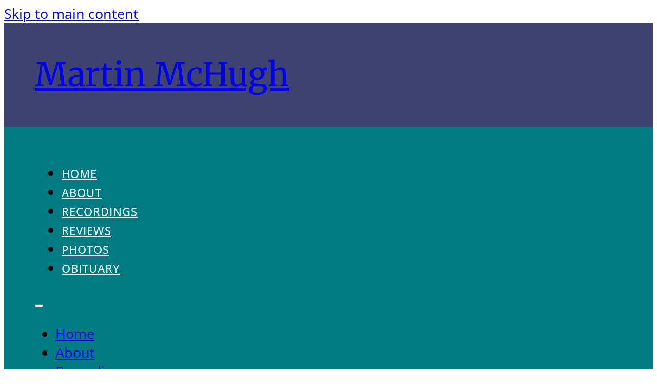

--- FILE ---
content_type: text/html; charset=UTF-8
request_url: https://martinmchugh.com/obituary/
body_size: 13460
content:
<!DOCTYPE html>
<html lang="en-US">
<head>
<meta charset="UTF-8">
<meta name="viewport" content="width=device-width, initial-scale=1">
<title>Obituary &#8211; Martin McHugh</title>
<meta name='robots' content='max-image-preview:large' />
<link rel="alternate" type="application/rss+xml" title="Martin McHugh &raquo; Feed" href="https://martinmchugh.com/feed/" />
<link rel="alternate" type="application/rss+xml" title="Martin McHugh &raquo; Comments Feed" href="https://martinmchugh.com/comments/feed/" />
<link rel="alternate" title="oEmbed (JSON)" type="application/json+oembed" href="https://martinmchugh.com/wp-json/oembed/1.0/embed?url=https%3A%2F%2Fmartinmchugh.com%2Fobituary%2F" />
<link rel="alternate" title="oEmbed (XML)" type="text/xml+oembed" href="https://martinmchugh.com/wp-json/oembed/1.0/embed?url=https%3A%2F%2Fmartinmchugh.com%2Fobituary%2F&#038;format=xml" />
<link rel='stylesheet' id='yabe_webfont-cache-css' href='https://martinmchugh.com/wp-content/uploads/yabe-webfont/cache/fonts.css?ver=1741489802' media='all' />
<style id='wp-img-auto-sizes-contain-inline-css'>
img:is([sizes=auto i],[sizes^="auto," i]){contain-intrinsic-size:3000px 1500px}
/*# sourceURL=wp-img-auto-sizes-contain-inline-css */
</style>

<link rel='stylesheet' id='bricks-advanced-themer-css' href='https://martinmchugh.com/wp-content/plugins/bricks-advanced-themer/assets/css/bricks-advanced-themer.css?ver=1765230489' media='all' />
<style id='bricks-advanced-themer-inline-css'>
:root,.brxc-light-colors, html[data-theme="dark"] .brxc-reversed-colors, html[data-theme="light"] .brxc-initial-colors{}html[data-theme="dark"],.brxc-dark-colors, html[data-theme="light"] .brxc-reversed-colors, html[data-theme="dark"] .brxc-initial-colors{}
/*# sourceURL=bricks-advanced-themer-inline-css */
</style>
<style id='classic-theme-styles-inline-css'>
/*! This file is auto-generated */
.wp-block-button__link{color:#fff;background-color:#32373c;border-radius:9999px;box-shadow:none;text-decoration:none;padding:calc(.667em + 2px) calc(1.333em + 2px);font-size:1.125em}.wp-block-file__button{background:#32373c;color:#fff;text-decoration:none}
/*# sourceURL=/wp-includes/css/classic-themes.min.css */
</style>
<link rel='stylesheet' id='bricks-frontend-css' href='https://martinmchugh.com/wp-content/themes/bricks/assets/css/frontend-layer.min.css?ver=1763321008' media='all' />
<style id='bricks-frontend-inline-inline-css'>
:root {--font-title: clamp(calc(1rem * (38 / var(--base-font))), calc(1rem * ((((-1 * var(--min-viewport)) / var(--base-font)) * ((44 - 38) / var(--base-font)) / ((var(--max-viewport) - var(--min-viewport)) / var(--base-font))) + (38 / var(--base-font)))) + (((44 - 38) / var(--base-font)) / ((var(--max-viewport) - var(--min-viewport)) / var(--base-font)) * 100) * var(--clamp-unit), calc(1rem * (44 / var(--base-font))));;--font-lead: clamp(calc(1rem * (34 / var(--base-font))), calc(1rem * ((((-1 * var(--min-viewport)) / var(--base-font)) * ((40 - 34) / var(--base-font)) / ((var(--max-viewport) - var(--min-viewport)) / var(--base-font))) + (34 / var(--base-font)))) + (((40 - 34) / var(--base-font)) / ((var(--max-viewport) - var(--min-viewport)) / var(--base-font)) * 100) * var(--clamp-unit), calc(1rem * (40 / var(--base-font))));;--font-h1: clamp(calc(1rem * (30 / var(--base-font))), calc(1rem * ((((-1 * var(--min-viewport)) / var(--base-font)) * ((36 - 30) / var(--base-font)) / ((var(--max-viewport) - var(--min-viewport)) / var(--base-font))) + (30 / var(--base-font)))) + (((36 - 30) / var(--base-font)) / ((var(--max-viewport) - var(--min-viewport)) / var(--base-font)) * 100) * var(--clamp-unit), calc(1rem * (36 / var(--base-font))));;--font-h2: clamp(calc(1rem * (28 / var(--base-font))), calc(1rem * ((((-1 * var(--min-viewport)) / var(--base-font)) * ((34 - 28) / var(--base-font)) / ((var(--max-viewport) - var(--min-viewport)) / var(--base-font))) + (28 / var(--base-font)))) + (((34 - 28) / var(--base-font)) / ((var(--max-viewport) - var(--min-viewport)) / var(--base-font)) * 100) * var(--clamp-unit), calc(1rem * (34 / var(--base-font))));;--font-h3: clamp(calc(1rem * (26 / var(--base-font))), calc(1rem * ((((-1 * var(--min-viewport)) / var(--base-font)) * ((30 - 26) / var(--base-font)) / ((var(--max-viewport) - var(--min-viewport)) / var(--base-font))) + (26 / var(--base-font)))) + (((30 - 26) / var(--base-font)) / ((var(--max-viewport) - var(--min-viewport)) / var(--base-font)) * 100) * var(--clamp-unit), calc(1rem * (30 / var(--base-font))));;--font-h4: clamp(calc(1rem * (22 / var(--base-font))), calc(1rem * ((((-1 * var(--min-viewport)) / var(--base-font)) * ((26 - 22) / var(--base-font)) / ((var(--max-viewport) - var(--min-viewport)) / var(--base-font))) + (22 / var(--base-font)))) + (((26 - 22) / var(--base-font)) / ((var(--max-viewport) - var(--min-viewport)) / var(--base-font)) * 100) * var(--clamp-unit), calc(1rem * (26 / var(--base-font))));;--font-h5: clamp(calc(1rem * (20 / var(--base-font))), calc(1rem * ((((-1 * var(--min-viewport)) / var(--base-font)) * ((22 - 20) / var(--base-font)) / ((var(--max-viewport) - var(--min-viewport)) / var(--base-font))) + (20 / var(--base-font)))) + (((22 - 20) / var(--base-font)) / ((var(--max-viewport) - var(--min-viewport)) / var(--base-font)) * 100) * var(--clamp-unit), calc(1rem * (22 / var(--base-font))));;--font-h6: clamp(calc(1rem * (18 / var(--base-font))), calc(1rem * ((((-1 * var(--min-viewport)) / var(--base-font)) * ((20 - 18) / var(--base-font)) / ((var(--max-viewport) - var(--min-viewport)) / var(--base-font))) + (18 / var(--base-font)))) + (((20 - 18) / var(--base-font)) / ((var(--max-viewport) - var(--min-viewport)) / var(--base-font)) * 100) * var(--clamp-unit), calc(1rem * (20 / var(--base-font))));;--font-body: clamp(calc(1rem * (16 / var(--base-font))), calc(1rem * ((((-1 * var(--min-viewport)) / var(--base-font)) * ((18 - 16) / var(--base-font)) / ((var(--max-viewport) - var(--min-viewport)) / var(--base-font))) + (16 / var(--base-font)))) + (((18 - 16) / var(--base-font)) / ((var(--max-viewport) - var(--min-viewport)) / var(--base-font)) * 100) * var(--clamp-unit), calc(1rem * (18 / var(--base-font))));;--font-blog: clamp(calc(1rem * (14 / var(--base-font))), calc(1rem * ((((-1 * var(--min-viewport)) / var(--base-font)) * ((16 - 14) / var(--base-font)) / ((var(--max-viewport) - var(--min-viewport)) / var(--base-font))) + (14 / var(--base-font)))) + (((16 - 14) / var(--base-font)) / ((var(--max-viewport) - var(--min-viewport)) / var(--base-font)) * 100) * var(--clamp-unit), calc(1rem * (16 / var(--base-font))));;--font-small: clamp(calc(1rem * (13 / var(--base-font))), calc(1rem * ((((-1 * var(--min-viewport)) / var(--base-font)) * ((15 - 13) / var(--base-font)) / ((var(--max-viewport) - var(--min-viewport)) / var(--base-font))) + (13 / var(--base-font)))) + (((15 - 13) / var(--base-font)) / ((var(--max-viewport) - var(--min-viewport)) / var(--base-font)) * 100) * var(--clamp-unit), calc(1rem * (15 / var(--base-font))));;--font-tiny: clamp(calc(1rem * (10 / var(--base-font))), calc(1rem * ((((-1 * var(--min-viewport)) / var(--base-font)) * ((14 - 10) / var(--base-font)) / ((var(--max-viewport) - var(--min-viewport)) / var(--base-font))) + (10 / var(--base-font)))) + (((14 - 10) / var(--base-font)) / ((var(--max-viewport) - var(--min-viewport)) / var(--base-font)) * 100) * var(--clamp-unit), calc(1rem * (14 / var(--base-font))));;--gap-3xs: clamp(calc(1rem * (5 / var(--base-font))), calc(1rem * ((((-1 * var(--min-viewport)) / var(--base-font)) * ((5 - 5) / var(--base-font)) / ((var(--max-viewport) - var(--min-viewport)) / var(--base-font))) + (5 / var(--base-font)))) + (((5 - 5) / var(--base-font)) / ((var(--max-viewport) - var(--min-viewport)) / var(--base-font)) * 100) * var(--clamp-unit), calc(1rem * (5 / var(--base-font))));--gap-2xs: clamp(calc(1rem * (9 / var(--base-font))), calc(1rem * ((((-1 * var(--min-viewport)) / var(--base-font)) * ((10 - 9) / var(--base-font)) / ((var(--max-viewport) - var(--min-viewport)) / var(--base-font))) + (9 / var(--base-font)))) + (((10 - 9) / var(--base-font)) / ((var(--max-viewport) - var(--min-viewport)) / var(--base-font)) * 100) * var(--clamp-unit), calc(1rem * (10 / var(--base-font))));--gap-xs: clamp(calc(1rem * (14 / var(--base-font))), calc(1rem * ((((-1 * var(--min-viewport)) / var(--base-font)) * ((15 - 14) / var(--base-font)) / ((var(--max-viewport) - var(--min-viewport)) / var(--base-font))) + (14 / var(--base-font)))) + (((15 - 14) / var(--base-font)) / ((var(--max-viewport) - var(--min-viewport)) / var(--base-font)) * 100) * var(--clamp-unit), calc(1rem * (15 / var(--base-font))));--gap-s: clamp(calc(1rem * (18 / var(--base-font))), calc(1rem * ((((-1 * var(--min-viewport)) / var(--base-font)) * ((20 - 18) / var(--base-font)) / ((var(--max-viewport) - var(--min-viewport)) / var(--base-font))) + (18 / var(--base-font)))) + (((20 - 18) / var(--base-font)) / ((var(--max-viewport) - var(--min-viewport)) / var(--base-font)) * 100) * var(--clamp-unit), calc(1rem * (20 / var(--base-font))));--gap-m: clamp(calc(1rem * (27 / var(--base-font))), calc(1rem * ((((-1 * var(--min-viewport)) / var(--base-font)) * ((30 - 27) / var(--base-font)) / ((var(--max-viewport) - var(--min-viewport)) / var(--base-font))) + (27 / var(--base-font)))) + (((30 - 27) / var(--base-font)) / ((var(--max-viewport) - var(--min-viewport)) / var(--base-font)) * 100) * var(--clamp-unit), calc(1rem * (30 / var(--base-font))));--gap-l: clamp(calc(1rem * (36 / var(--base-font))), calc(1rem * ((((-1 * var(--min-viewport)) / var(--base-font)) * ((40 - 36) / var(--base-font)) / ((var(--max-viewport) - var(--min-viewport)) / var(--base-font))) + (36 / var(--base-font)))) + (((40 - 36) / var(--base-font)) / ((var(--max-viewport) - var(--min-viewport)) / var(--base-font)) * 100) * var(--clamp-unit), calc(1rem * (40 / var(--base-font))));--gap-xl: clamp(calc(1rem * (54 / var(--base-font))), calc(1rem * ((((-1 * var(--min-viewport)) / var(--base-font)) * ((60 - 54) / var(--base-font)) / ((var(--max-viewport) - var(--min-viewport)) / var(--base-font))) + (54 / var(--base-font)))) + (((60 - 54) / var(--base-font)) / ((var(--max-viewport) - var(--min-viewport)) / var(--base-font)) * 100) * var(--clamp-unit), calc(1rem * (60 / var(--base-font))));--gap-2xl: clamp(calc(1rem * (72 / var(--base-font))), calc(1rem * ((((-1 * var(--min-viewport)) / var(--base-font)) * ((80 - 72) / var(--base-font)) / ((var(--max-viewport) - var(--min-viewport)) / var(--base-font))) + (72 / var(--base-font)))) + (((80 - 72) / var(--base-font)) / ((var(--max-viewport) - var(--min-viewport)) / var(--base-font)) * 100) * var(--clamp-unit), calc(1rem * (80 / var(--base-font))));--gap-3xl: clamp(calc(1rem * (108 / var(--base-font))), calc(1rem * ((((-1 * var(--min-viewport)) / var(--base-font)) * ((120 - 108) / var(--base-font)) / ((var(--max-viewport) - var(--min-viewport)) / var(--base-font))) + (108 / var(--base-font)))) + (((120 - 108) / var(--base-font)) / ((var(--max-viewport) - var(--min-viewport)) / var(--base-font)) * 100) * var(--clamp-unit), calc(1rem * (120 / var(--base-font))));--radius-img: clamp(calc(1rem * (16 / var(--base-font))), calc(1rem * ((((-1 * var(--min-viewport)) / var(--base-font)) * ((24 - 16) / var(--base-font)) / ((var(--max-viewport) - var(--min-viewport)) / var(--base-font))) + (16 / var(--base-font)))) + (((24 - 16) / var(--base-font)) / ((var(--max-viewport) - var(--min-viewport)) / var(--base-font)) * 100) * var(--clamp-unit), calc(1rem * (24 / var(--base-font))));--radius-card: clamp(calc(1rem * (6 / var(--base-font))), calc(1rem * ((((-1 * var(--min-viewport)) / var(--base-font)) * ((12 - 6) / var(--base-font)) / ((var(--max-viewport) - var(--min-viewport)) / var(--base-font))) + (6 / var(--base-font)))) + (((12 - 6) / var(--base-font)) / ((var(--max-viewport) - var(--min-viewport)) / var(--base-font)) * 100) * var(--clamp-unit), calc(1rem * (12 / var(--base-font))));--radius-btn: clamp(calc(1rem * (4 / var(--base-font))), calc(1rem * ((((-1 * var(--min-viewport)) / var(--base-font)) * ((8 - 4) / var(--base-font)) / ((var(--max-viewport) - var(--min-viewport)) / var(--base-font))) + (4 / var(--base-font)))) + (((8 - 4) / var(--base-font)) / ((var(--max-viewport) - var(--min-viewport)) / var(--base-font)) * 100) * var(--clamp-unit), calc(1rem * (8 / var(--base-font))));--min-viewport: 360;--max-viewport: 1600;--base-font: 10;--clamp-unit: 1vw;} .brxe-container {width: 1200px} .woocommerce main.site-main {width: 1200px} #brx-content.wordpress {width: 1200px} :where(.brxe-accordion .accordion-content-wrapper) a, :where(.brxe-icon-box .content) a, :where(.brxe-list) a, :where(.brxe-post-content):not([data-source="bricks"]) a, :where(.brxe-posts .dynamic p) a, :where(.brxe-shortcode) a, :where(.brxe-tabs .tab-content) a, :where(.brxe-team-members) .description a, :where(.brxe-testimonials) .testimonial-content-wrapper a, :where(.brxe-text) a, :where(a.brxe-text), :where(.brxe-text-basic) a, :where(a.brxe-text-basic), :where(.brxe-post-comments) .comment-content a {color: #992e8b; border-bottom: 1px dotted #ca4eba} :where(.brxe-accordion .accordion-content-wrapper) a:hover, :where(.brxe-icon-box .content) a:hover, :where(.brxe-list) a:hover, :where(.brxe-post-content):not([data-source="bricks"]) a:hover, :where(.brxe-posts .dynamic p) a:hover, :where(.brxe-shortcode) a:hover, :where(.brxe-tabs .tab-content) a:hover, :where(.brxe-team-members) .description a:hover, :where(.brxe-testimonials) .testimonial-content-wrapper a:hover, :where(.brxe-text) a:hover, :where(a.brxe-text):hover, :where(.brxe-text-basic) a:hover, :where(a.brxe-text-basic):hover, :where(.brxe-post-comments) .comment-content a:hover {color: #0086b3; border-style: none} body {color: var(--bricks-color-uqugjs); font-size: var(--font-body); font-family: "Open Sans"; font-weight: 400} h1, h2, h3, h4, h5, h6 {color: var(--bricks-color-wzicvp); font-weight: 500; font-family: "Open Sans"; line-height: 1.5} h1 {font-size: var(--font-h1); color: var(--bricks-color-adktjy); font-family: "Merriweather"; font-weight: 400; margin-top: var(--gap-2xs); margin-bottom: var(--gap-xs)} h2 {font-size: var(--font-h2); margin-top: var(--gap-2xs); margin-bottom: var(--gap-2xs)} h3 {font-size: var(--font-h3); margin-top: var(--gap-2xs); margin-bottom: var(--gap-2xs)} h4 {font-size: var(--font-h4); margin-top: var(--gap-2xs); margin-bottom: var(--gap-2xs)} h5 {font-size: var(--font-h5); margin-top: var(--gap-2xs); margin-bottom: var(--gap-2xs)} h6 {font-size: var(--font-h6); margin-top: var(--gap-2xs); margin-bottom: var(--gap-2xs)} .bricks-type-hero {font-size: font-title; font-family: "Merriweather"; font-weight: 400} .bricks-type-lead {font-size: font-lead; font-family: "Merriweather"; font-weight: 400} blockquote {font-size: font-blog} .brxe-section {padding-top: var(--gap-m); padding-right: var(--gap-l); padding-bottom: var(--gap-m); padding-left: var(--gap-l)} :root .bricks-button[class*="primary"] {color: #ffffff; font-size: var(--font-small); font-family: "Open Sans"; text-transform: uppercase; font-weight: 500; letter-spacing: 1px; border-style: none; border-radius: 21px} :root .bricks-button[class*="primary"]:not(.outline) {background-color: var(--bricks-color-ihdiid)} :root .bricks-button[class*="primary"]:not(.outline):hover {background-color: var(--bricks-color-wzicvp)} html {background-color: var(--bricks-color-etncmy)} body {background: none} .brx-boxed {max-width: 1200px; box-shadow: 5px 20px 30px 20px #2a3b6a; background-color: #ffffff} .brx-boxed #brx-header.brx-sticky {max-width: 1200px; margin-left: auto; margin-right: auto}:root {--bricks-color-kswtkc: #ffffff;--bricks-color-ftofau: #f5f5f5;--bricks-color-d5ddd9: #f5f5f5;--bricks-color-c2e440: #e0e0e0;--bricks-color-33e115: #9e9e9e;--bricks-color-6f4fab: #616161;--bricks-color-80fa17: #424242;--bricks-color-6946a4: #212121;--bricks-color-ee5e9a: #ffeb3b;--bricks-color-e74d04: #ffc107;--bricks-color-d7a432: #ff9800;--bricks-color-b8fe03: #ff5722;--bricks-color-fcfffd: #f44336;--bricks-color-600833: #9c27b0;--bricks-color-bb9c59: #2196f3;--bricks-color-6b2050: #03a9f4;--bricks-color-47dc8b: #81D4FA;--bricks-color-42d80d: #4caf50;--bricks-color-0747a0: #8bc34a;--bricks-color-eb2e1a: #cddc39;--bricks-color-hjnbif: #0b75cb;--bricks-color-bxdpyu: #b0350c;--bricks-color-qtgscx: #c6390e;--bricks-color-ruwlyt: #c5390f;--bricks-color-mpwoaj: #2c110a;--bricks-color-nmopyf: #000000;--bricks-color-ldtisr: #333333;--bricks-color-ncrymh: #0034b8;--bricks-color-acmilz: #6da592;--bricks-color-qhgyah: #000000;--bricks-color-lxoujy: #862a09;--bricks-color-uqugjs: #000000;--bricks-color-wnqjio: #111111;--bricks-color-qiexbc: #666666;--bricks-color-ckvuaa: #cccccc;--bricks-color-jsdauu: #e9f6f7;--bricks-color-etncmy: #ffffff;--bricks-color-adktjy: #142736;--bricks-color-rrdfzw: #223054;--bricks-color-zlyfna: #3e4271;--bricks-color-prlvjv: #70c3c8;--bricks-color-wzicvp: #8a2c58;--bricks-color-lcegaq: #6db991;--bricks-color-bdewnl: #c75872;--bricks-color-ihdiid: #48996f;--bricks-color-vljohh: #8ed1d1;}#brxe-vzdrxa {font-size: var(--font-title); color: var(--bricks-color-prlvjv); font-family: "Merriweather"; margin-top: var(--gap-3xs); margin-bottom: var(--gap-3xs)}#brxe-vzdrxa:hover {color: var(--bricks-color-etncmy)}#brxe-nzdtpx {align-items: center; font-size: var(--font-h1)}#brxe-supcng {background-color: var(--bricks-color-zlyfna)}@layer bricks {@media (max-width: 767px) {#brxe-xzoxhk .bricks-nav-menu-wrapper { display: none; }#brxe-xzoxhk .bricks-mobile-menu-toggle { display: block; }}}#brxe-xzoxhk .bricks-nav-menu > li > a {color: var(--bricks-color-jsdauu); text-transform: uppercase; font-size: var(--font-small); font-family: "Open Sans"; letter-spacing: 1px; font-weight: 500}#brxe-xzoxhk .bricks-nav-menu > li > .brx-submenu-toggle > * {color: var(--bricks-color-jsdauu); text-transform: uppercase; font-size: var(--font-small); font-family: "Open Sans"; letter-spacing: 1px; font-weight: 500}#brxe-xzoxhk .bricks-nav-menu > li:hover > a {color: var(--bricks-color-etncmy)}#brxe-xzoxhk .bricks-nav-menu > li:hover > .brx-submenu-toggle > * {color: var(--bricks-color-etncmy)}#brxe-xzoxhk:active {color: var(--bricks-color-etncmy)}#brxe-xzoxhk .bricks-nav-menu > li {margin-right: 12px; margin-left: 12px}@media (max-width: 767px) {#brxe-xzoxhk .bricks-mobile-menu-wrapper {width: 160px}#brxe-xzoxhk .bricks-mobile-menu-wrapper:before {background-color: var(--bricks-color-zlyfna)}#brxe-xzoxhk .bricks-mobile-menu > li > a {text-transform: uppercase; font-size: var(--font-tiny); font-family: "Arial"; letter-spacing: 1px; color: var(--bricks-color-etncmy); padding-right: 20px; padding-left: 20px}#brxe-xzoxhk .bricks-mobile-menu > li > .brx-submenu-toggle > * {text-transform: uppercase; font-size: var(--font-tiny); font-family: "Arial"; letter-spacing: 1px; color: var(--bricks-color-etncmy); padding-right: 20px; padding-left: 20px}#brxe-xzoxhk .bricks-mobile-menu-toggle {color: var(--bricks-color-etncmy)}#brxe-xzoxhk .bricks-mobile-menu > li > a:hover {color: var(--bricks-color-etncmy)}#brxe-xzoxhk .bricks-mobile-menu > li > .brx-submenu-toggle > *:hover {color: var(--bricks-color-etncmy)}}#brxe-sbamsq {align-items: center}#brxe-tkseha {background-color: #027b83}#brxe-lcwqcs {font-size: var(--font-h1)}#brxe-klzejj {font-style: italic}#brxe-weumgu {margin-top: var(--gap-xs); margin-bottom: var(--gap-xs)}#brxe-feloaj {width: 992px}#brxe-hwgwzf .mab-image-gallery {--columns: 3; --gutter: var(--gap-s)}#brxe-hwgwzf .mab-gallery-image-content {justify-content: flex-end; align-items: center}#brxe-hwgwzf .mab-gallery-image-caption {font-size: var(--font-tiny); text-align: center}#brxe-hwgwzf {margin-top: var(--gap-m)}@media (max-width: 767px) {#brxe-hwgwzf .mab-image-gallery {--columns: 2}}@media (max-width: 478px) {#brxe-hwgwzf .mab-image-gallery {--columns: 1}}html, body { overflow-x: hidden; } .brxe-image-gallery .bricks-image-caption { position: relative !important; background: white; color: black; line-height: 1.4; font-size:13px; }
/*# sourceURL=bricks-frontend-inline-inline-css */
</style>
<script id="brxc-darkmode-local-storage-js-before">
const BRXC_FORCE_DEFAULT_SCHEME_COLOR = 'auto';
//# sourceURL=brxc-darkmode-local-storage-js-before
</script>
<script src="https://martinmchugh.com/wp-content/plugins/bricks-advanced-themer/assets/js/darkmode-local-storage.js?ver=1765230490" id="brxc-darkmode-local-storage-js"></script>
<link rel="https://api.w.org/" href="https://martinmchugh.com/wp-json/" /><link rel="alternate" title="JSON" type="application/json" href="https://martinmchugh.com/wp-json/wp/v2/pages/276" /><link rel="EditURI" type="application/rsd+xml" title="RSD" href="https://martinmchugh.com/xmlrpc.php?rsd" />
<meta name="generator" content="WordPress 6.9" />
<link rel="canonical" href="https://martinmchugh.com/obituary/" />
<link rel='shortlink' href='https://martinmchugh.com/?p=276' />

<meta property="og:url" content="https://martinmchugh.com/obituary/" />
<meta property="og:site_name" content="Martin McHugh" />
<meta property="og:title" content="Obituary" />
<meta property="og:type" content="website" />
<style id='global-styles-inline-css'>
:root{--wp--preset--aspect-ratio--square: 1;--wp--preset--aspect-ratio--4-3: 4/3;--wp--preset--aspect-ratio--3-4: 3/4;--wp--preset--aspect-ratio--3-2: 3/2;--wp--preset--aspect-ratio--2-3: 2/3;--wp--preset--aspect-ratio--16-9: 16/9;--wp--preset--aspect-ratio--9-16: 9/16;--wp--preset--color--black: #000000;--wp--preset--color--cyan-bluish-gray: #abb8c3;--wp--preset--color--white: #ffffff;--wp--preset--color--pale-pink: #f78da7;--wp--preset--color--vivid-red: #cf2e2e;--wp--preset--color--luminous-vivid-orange: #ff6900;--wp--preset--color--luminous-vivid-amber: #fcb900;--wp--preset--color--light-green-cyan: #7bdcb5;--wp--preset--color--vivid-green-cyan: #00d084;--wp--preset--color--pale-cyan-blue: #8ed1fc;--wp--preset--color--vivid-cyan-blue: #0693e3;--wp--preset--color--vivid-purple: #9b51e0;--wp--preset--gradient--vivid-cyan-blue-to-vivid-purple: linear-gradient(135deg,rgb(6,147,227) 0%,rgb(155,81,224) 100%);--wp--preset--gradient--light-green-cyan-to-vivid-green-cyan: linear-gradient(135deg,rgb(122,220,180) 0%,rgb(0,208,130) 100%);--wp--preset--gradient--luminous-vivid-amber-to-luminous-vivid-orange: linear-gradient(135deg,rgb(252,185,0) 0%,rgb(255,105,0) 100%);--wp--preset--gradient--luminous-vivid-orange-to-vivid-red: linear-gradient(135deg,rgb(255,105,0) 0%,rgb(207,46,46) 100%);--wp--preset--gradient--very-light-gray-to-cyan-bluish-gray: linear-gradient(135deg,rgb(238,238,238) 0%,rgb(169,184,195) 100%);--wp--preset--gradient--cool-to-warm-spectrum: linear-gradient(135deg,rgb(74,234,220) 0%,rgb(151,120,209) 20%,rgb(207,42,186) 40%,rgb(238,44,130) 60%,rgb(251,105,98) 80%,rgb(254,248,76) 100%);--wp--preset--gradient--blush-light-purple: linear-gradient(135deg,rgb(255,206,236) 0%,rgb(152,150,240) 100%);--wp--preset--gradient--blush-bordeaux: linear-gradient(135deg,rgb(254,205,165) 0%,rgb(254,45,45) 50%,rgb(107,0,62) 100%);--wp--preset--gradient--luminous-dusk: linear-gradient(135deg,rgb(255,203,112) 0%,rgb(199,81,192) 50%,rgb(65,88,208) 100%);--wp--preset--gradient--pale-ocean: linear-gradient(135deg,rgb(255,245,203) 0%,rgb(182,227,212) 50%,rgb(51,167,181) 100%);--wp--preset--gradient--electric-grass: linear-gradient(135deg,rgb(202,248,128) 0%,rgb(113,206,126) 100%);--wp--preset--gradient--midnight: linear-gradient(135deg,rgb(2,3,129) 0%,rgb(40,116,252) 100%);--wp--preset--font-size--small: 13px;--wp--preset--font-size--medium: 20px;--wp--preset--font-size--large: 36px;--wp--preset--font-size--x-large: 42px;--wp--preset--font-family--merriweather: var(--ywf--family-merriweather);--wp--preset--font-family--open-sans: var(--ywf--family-open-sans);--wp--preset--spacing--20: 0.44rem;--wp--preset--spacing--30: 0.67rem;--wp--preset--spacing--40: 1rem;--wp--preset--spacing--50: 1.5rem;--wp--preset--spacing--60: 2.25rem;--wp--preset--spacing--70: 3.38rem;--wp--preset--spacing--80: 5.06rem;--wp--preset--shadow--natural: 6px 6px 9px rgba(0, 0, 0, 0.2);--wp--preset--shadow--deep: 12px 12px 50px rgba(0, 0, 0, 0.4);--wp--preset--shadow--sharp: 6px 6px 0px rgba(0, 0, 0, 0.2);--wp--preset--shadow--outlined: 6px 6px 0px -3px rgb(255, 255, 255), 6px 6px rgb(0, 0, 0);--wp--preset--shadow--crisp: 6px 6px 0px rgb(0, 0, 0);}:where(.is-layout-flex){gap: 0.5em;}:where(.is-layout-grid){gap: 0.5em;}body .is-layout-flex{display: flex;}.is-layout-flex{flex-wrap: wrap;align-items: center;}.is-layout-flex > :is(*, div){margin: 0;}body .is-layout-grid{display: grid;}.is-layout-grid > :is(*, div){margin: 0;}:where(.wp-block-columns.is-layout-flex){gap: 2em;}:where(.wp-block-columns.is-layout-grid){gap: 2em;}:where(.wp-block-post-template.is-layout-flex){gap: 1.25em;}:where(.wp-block-post-template.is-layout-grid){gap: 1.25em;}.has-black-color{color: var(--wp--preset--color--black) !important;}.has-cyan-bluish-gray-color{color: var(--wp--preset--color--cyan-bluish-gray) !important;}.has-white-color{color: var(--wp--preset--color--white) !important;}.has-pale-pink-color{color: var(--wp--preset--color--pale-pink) !important;}.has-vivid-red-color{color: var(--wp--preset--color--vivid-red) !important;}.has-luminous-vivid-orange-color{color: var(--wp--preset--color--luminous-vivid-orange) !important;}.has-luminous-vivid-amber-color{color: var(--wp--preset--color--luminous-vivid-amber) !important;}.has-light-green-cyan-color{color: var(--wp--preset--color--light-green-cyan) !important;}.has-vivid-green-cyan-color{color: var(--wp--preset--color--vivid-green-cyan) !important;}.has-pale-cyan-blue-color{color: var(--wp--preset--color--pale-cyan-blue) !important;}.has-vivid-cyan-blue-color{color: var(--wp--preset--color--vivid-cyan-blue) !important;}.has-vivid-purple-color{color: var(--wp--preset--color--vivid-purple) !important;}.has-black-background-color{background-color: var(--wp--preset--color--black) !important;}.has-cyan-bluish-gray-background-color{background-color: var(--wp--preset--color--cyan-bluish-gray) !important;}.has-white-background-color{background-color: var(--wp--preset--color--white) !important;}.has-pale-pink-background-color{background-color: var(--wp--preset--color--pale-pink) !important;}.has-vivid-red-background-color{background-color: var(--wp--preset--color--vivid-red) !important;}.has-luminous-vivid-orange-background-color{background-color: var(--wp--preset--color--luminous-vivid-orange) !important;}.has-luminous-vivid-amber-background-color{background-color: var(--wp--preset--color--luminous-vivid-amber) !important;}.has-light-green-cyan-background-color{background-color: var(--wp--preset--color--light-green-cyan) !important;}.has-vivid-green-cyan-background-color{background-color: var(--wp--preset--color--vivid-green-cyan) !important;}.has-pale-cyan-blue-background-color{background-color: var(--wp--preset--color--pale-cyan-blue) !important;}.has-vivid-cyan-blue-background-color{background-color: var(--wp--preset--color--vivid-cyan-blue) !important;}.has-vivid-purple-background-color{background-color: var(--wp--preset--color--vivid-purple) !important;}.has-black-border-color{border-color: var(--wp--preset--color--black) !important;}.has-cyan-bluish-gray-border-color{border-color: var(--wp--preset--color--cyan-bluish-gray) !important;}.has-white-border-color{border-color: var(--wp--preset--color--white) !important;}.has-pale-pink-border-color{border-color: var(--wp--preset--color--pale-pink) !important;}.has-vivid-red-border-color{border-color: var(--wp--preset--color--vivid-red) !important;}.has-luminous-vivid-orange-border-color{border-color: var(--wp--preset--color--luminous-vivid-orange) !important;}.has-luminous-vivid-amber-border-color{border-color: var(--wp--preset--color--luminous-vivid-amber) !important;}.has-light-green-cyan-border-color{border-color: var(--wp--preset--color--light-green-cyan) !important;}.has-vivid-green-cyan-border-color{border-color: var(--wp--preset--color--vivid-green-cyan) !important;}.has-pale-cyan-blue-border-color{border-color: var(--wp--preset--color--pale-cyan-blue) !important;}.has-vivid-cyan-blue-border-color{border-color: var(--wp--preset--color--vivid-cyan-blue) !important;}.has-vivid-purple-border-color{border-color: var(--wp--preset--color--vivid-purple) !important;}.has-vivid-cyan-blue-to-vivid-purple-gradient-background{background: var(--wp--preset--gradient--vivid-cyan-blue-to-vivid-purple) !important;}.has-light-green-cyan-to-vivid-green-cyan-gradient-background{background: var(--wp--preset--gradient--light-green-cyan-to-vivid-green-cyan) !important;}.has-luminous-vivid-amber-to-luminous-vivid-orange-gradient-background{background: var(--wp--preset--gradient--luminous-vivid-amber-to-luminous-vivid-orange) !important;}.has-luminous-vivid-orange-to-vivid-red-gradient-background{background: var(--wp--preset--gradient--luminous-vivid-orange-to-vivid-red) !important;}.has-very-light-gray-to-cyan-bluish-gray-gradient-background{background: var(--wp--preset--gradient--very-light-gray-to-cyan-bluish-gray) !important;}.has-cool-to-warm-spectrum-gradient-background{background: var(--wp--preset--gradient--cool-to-warm-spectrum) !important;}.has-blush-light-purple-gradient-background{background: var(--wp--preset--gradient--blush-light-purple) !important;}.has-blush-bordeaux-gradient-background{background: var(--wp--preset--gradient--blush-bordeaux) !important;}.has-luminous-dusk-gradient-background{background: var(--wp--preset--gradient--luminous-dusk) !important;}.has-pale-ocean-gradient-background{background: var(--wp--preset--gradient--pale-ocean) !important;}.has-electric-grass-gradient-background{background: var(--wp--preset--gradient--electric-grass) !important;}.has-midnight-gradient-background{background: var(--wp--preset--gradient--midnight) !important;}.has-small-font-size{font-size: var(--wp--preset--font-size--small) !important;}.has-medium-font-size{font-size: var(--wp--preset--font-size--medium) !important;}.has-large-font-size{font-size: var(--wp--preset--font-size--large) !important;}.has-x-large-font-size{font-size: var(--wp--preset--font-size--x-large) !important;}
/*# sourceURL=global-styles-inline-css */
</style>
<link rel='stylesheet' id='mab-image-gallery-css' href='https://martinmchugh.com/wp-content/plugins/max-addons-pro-bricks/assets/css/elements/image-gallery.min.css?ver=1.16.9' media='all' />
<link rel='stylesheet' id='bricks-isotope-css' href='https://martinmchugh.com/wp-content/themes/bricks/assets/css/libs/isotope-layer.min.css?ver=1763321008' media='all' />
</head>

<body class="wp-singular page-template-default page page-id-276 wp-theme-bricks brx-body bricks-is-frontend wp-embed-responsive brx-wide">		<a class="skip-link" href="#brx-content">Skip to main content</a>

		<header id="brx-header"><section id="brxe-supcng" class="brxe-section bricks-lazy-hidden"><div id="brxe-nzdtpx" class="brxe-container bricks-lazy-hidden"><h1 id="brxe-vzdrxa" class="brxe-heading"><a href="https://martinmchugh.com/">Martin McHugh</a></h1></div></section><section id="brxe-tkseha" class="brxe-section bricks-lazy-hidden"><div id="brxe-sbamsq" class="brxe-container bricks-lazy-hidden"><div id="brxe-xzoxhk" data-script-id="xzoxhk" class="brxe-nav-menu"><nav class="bricks-nav-menu-wrapper mobile_landscape"><ul id="menu-main" class="bricks-nav-menu"><li id="menu-item-137" class="menu-item menu-item-type-post_type menu-item-object-page menu-item-home menu-item-137 bricks-menu-item"><a href="https://martinmchugh.com/">Home</a></li>
<li id="menu-item-66" class="menu-item menu-item-type-post_type menu-item-object-page menu-item-66 bricks-menu-item"><a href="https://martinmchugh.com/about/">About</a></li>
<li id="menu-item-138" class="menu-item menu-item-type-post_type menu-item-object-page menu-item-138 bricks-menu-item"><a href="https://martinmchugh.com/recordings/">Recordings</a></li>
<li id="menu-item-415" class="menu-item menu-item-type-post_type menu-item-object-page menu-item-415 bricks-menu-item"><a href="https://martinmchugh.com/reviews/">Reviews</a></li>
<li id="menu-item-215" class="menu-item menu-item-type-post_type menu-item-object-page menu-item-215 bricks-menu-item"><a href="https://martinmchugh.com/photos/">Photos</a></li>
<li id="menu-item-279" class="menu-item menu-item-type-post_type menu-item-object-page current-menu-item page_item page-item-276 current_page_item menu-item-279 bricks-menu-item"><a href="https://martinmchugh.com/obituary/" aria-current="page">Obituary</a></li>
</ul></nav>			<button class="bricks-mobile-menu-toggle" aria-haspopup="true" aria-label="Open mobile menu" aria-expanded="false">
				<span class="bar-top"></span>
				<span class="bar-center"></span>
				<span class="bar-bottom"></span>
			</button>
			<nav class="bricks-mobile-menu-wrapper right"><ul id="menu-main-1" class="bricks-mobile-menu"><li class="menu-item menu-item-type-post_type menu-item-object-page menu-item-home menu-item-137 bricks-menu-item"><a href="https://martinmchugh.com/">Home</a></li>
<li class="menu-item menu-item-type-post_type menu-item-object-page menu-item-66 bricks-menu-item"><a href="https://martinmchugh.com/about/">About</a></li>
<li class="menu-item menu-item-type-post_type menu-item-object-page menu-item-138 bricks-menu-item"><a href="https://martinmchugh.com/recordings/">Recordings</a></li>
<li class="menu-item menu-item-type-post_type menu-item-object-page menu-item-415 bricks-menu-item"><a href="https://martinmchugh.com/reviews/">Reviews</a></li>
<li class="menu-item menu-item-type-post_type menu-item-object-page menu-item-215 bricks-menu-item"><a href="https://martinmchugh.com/photos/">Photos</a></li>
<li class="menu-item menu-item-type-post_type menu-item-object-page current-menu-item page_item page-item-276 current_page_item menu-item-279 bricks-menu-item"><a href="https://martinmchugh.com/obituary/" aria-current="page">Obituary</a></li>
</ul></nav><div class="bricks-mobile-menu-overlay"></div></div></div></section></header><main id="brx-content"><section id="brxe-ifuavc" class="brxe-section bricks-lazy-hidden"><div id="brxe-feloaj" class="brxe-container bricks-lazy-hidden"><h1 id="brxe-lcwqcs" class="brxe-heading">Remembering Martin McHugh, 1929-2022
</h1><div id="brxe-xswytr" class="brxe-block bricks-lazy-hidden"><p id="brxe-klzejj" class="brxe-text-basic">by Sam Dillon

</p><div id="brxe-weumgu" class="brxe-text"><p>Martin McHugh, an accordionist who kept Irish traditional music alive in Minnesota after a previous generation of players disappeared and, over the decades of music-making that followed, inspired an extraordinary revival with his soulful renditions of jigs, reels and other tunes, died last week at his home in St. Paul. He was 92.</p>
<p>McHugh emigrated from rural Ireland in the 1940s, joining a community of traditional musicians already playing for immigrant crowds in St. Paul’s pubs and dance halls. Over the following two decades, however, older Irish players died, moved away, or indulged other pursuits.</p>
<p>McHugh and his button accordion — he called it his “box” — played on for half a century, attracting a following of fervent young admirers. Today St. Paul is well-known for its rich traditional Irish music scene, and people involved in the revival trace its origins to McHugh, the lone survivor of an earlier era.</p>
<p>“Marty was the memory bank who connected us to the living tradition that is Irish music,” said Mary MacEachron O’Driscoll, a fiddle player who began learning McHugh’s music in the 1970’s and played with him for years in a St. Paul-based céilí band.</p>
<p>McHugh’s admirers recalled him as an inveterate wise-cracker and teller of often-hilarious yarns about crackpot neighbors, legendary musicians, quirky priests, and others who populated the rural Ireland of his youth.</p>
<p>McHugh learned his music as a child on his family’s shared melodeon — a simple accordion with one row of buttons instead of keys — working out the fingering to dance melodies he heard on a wind-up gramophone. He eventually developed his own renderings of hundreds of reels, hornpipes, polkas, and other tunes.</p>
<p>“His music is sweetly complex, filled with subtle melodeon-style embellishments and bold rhythms, all held within what are often unusual settings of tunes,” said Laura MacKenzie, a St. Paul-based flute player and band leader who has transcribed many of McHugh’s tunes and produced a <a href="https://martinmchugh.com/recordings/">2013 CD of his playing</a>.</p>
<p>From the 1950’s past the turn of the century, McHugh was the anchor accordionist in a series of Minnesota ensembles.</p>
<p>“He was the steady rock at the center of the traditional Irish music scene,” said Dáithí Sproule, a Derry guitarist and singer who after emigrating to St. Paul in 1980 frequently accompanied McHugh on stage and in pub sessions. Over the years McHugh played for scores of dances and concerts and occasionally on TV and radio, including in live appearances on Garrison Keillor’s Prairie Home Companion, but made most of his music informally in bars and living rooms.</p>
<p>“Marty was always mainly a session warrior,” Sproule said.</p>
<p>McHugh received multiple career-recognition awards and honors over the years from groups including the Irish Music and Dance Association, the Irish Fair of Minnesota, and the Center for Irish Music.</p>
<p>McHugh was born in County Roscommon, Ireland. His birthdate was October 26, 1929 according to people familiar with his official documents. (In his later years, when McHugh was surrounded by people half his age, he often asserted he had been born later.)</p>
<p>He was the fifth of seven children born to Alice and Thomas McHugh on a 45-acre farm in Cloondahara, near the Roscommon market town of Castlerea. In a <a href="https://mckiernanlibrary.pastperfectonline.com/archive/3A481F75-44A6-4577-A49D-473779668024">2017 interview with Dáithí Sproule</a>, conducted for the Eoin McKiernan Library in St. Paul, McHugh recalled his rural upbringing. “We had cattle,” he said. “We had sheep, oats, wheat, barley, potatoes of course, turnips, mangels, rhubarb, cabbage…pigs, guinea hens, a couple of big roosters of course, and dogs — and turf. We used to sell our turf.”</p>
<p>The McHughs had no electricity or indoor plumbing. Martin helped with the chores, which included feeding livestock, milking cows, and riding a horse-drawn reaper to cut grasses for hay. He loved to play Gaelic football.</p>
<p>“I’d work a hard day, and evening out to the pitch,” he told Sproule. He recalled his near-despair when his father barred him from play if bad weather had delayed the harvesting.</p>
<p>“I could hear the football, some of the other lads,” he said. “You could hear every kick of the ball. ‘Oh, God, I should be there,’ ” he recalled thinking.</p>
<p>He attended first through seventh grade at the 15-student, three-room Cloonroan National School, a three-mile walk from home. He attended a Christian Brothers School in Castlerea for three more years.</p>
<p>“The brothers were vicious,” he said in an August 2021 interview. “They’d be locked up in this country. The brothers had a cane. You’d hold out your hand and they’d give you a thwack. How could any kid learn, with that fear?”</p>
<p>The McHughs were a musical family. His father played the flute, tin whistle, and everyone took turns on a shared melodeon.</p>
<p>At five or six years old, Martin was already getting up on the bed with the box and trying to squeeze out tunes. “Driving my mother crazy,” he said. By the time he was a teenager, he was playing the box for school dances.</p>
<p>By the end of World War II, three siblings had already emigrated to England or Scotland. His older brother Mike had gone on from London to America, and by the late 1940’s was sending letters back to Cloondahara, gushing with enthusiasm over life in St. Paul. Martin followed, travelling from Roscommon down to Cork to board a Cunard liner for a six-day Atlantic crossing, overnighting with friends in New York, and finally boarding a train westward to Minnesota.</p>
<p>McHugh probably arrived in St. Paul in 1949, he said in the 2021 interview. He took a room in Mike’s apartment. The day after his arrival, he attended a dance sponsored by the Gaelic Athletic League in a hall near the state capital, playing tunes for the crowd on a borrowed button accordion, he said. He had never owned his own box in Ireland, and soon bought the accordion from the man who had lent it.</p>
<p>That was McHugh’s initiation into St. Paul’s Irish community, especially rich at that time with fiddle players. In his earliest months in America McHugh often attended and sometimes played at dances held in venues including Liberty Hall, at Snelling and Selby, and the Irish-American Club at Prior and University.</p>
<p>He earned his first paychecks at a St. Paul factory turning out calendars and greeting cards. He later took jobs as a mail handler at the Union Depot, a seat upholsterer for the Great Northern railroad, and, for many years, as a janitor for the Saint Paul Public Schools.</p>
<p>After the Korean War broke out in June 1950, McHugh was drafted within a few months. He served at U.S. Army bases in Washington, California, Alaska, Oklahoma, New Mexico and Wisconsin before his discharge after two years of service.</p>
<p>Back in St. Paul, he again began playing his box at Irish dances, usually with one or more fiddle players. During the 1950s, he also made car trips with Minnesota friends to Chicago to hear and play music. The legendary box player Joe Cooley and his brother Seamus were then living in Chicago. When Cooley was hired to play at one storied Southside pub, Hanley’s House of Happiness, he invited McHugh to the stage to sit in with him. The two box players became chums. McHugh was staying in a hotel, but when, after an evening of music, he mentioned that he missed Irish food, the Cooley brothers invited him to their apartment.</p>
<p>“They cooked sausage and black pudding for me,” McHugh said.</p>
<p>As the years passed, traditional music was heard less and less at Irish gatherings in St. Paul. At the Irish-American Club, square dancing — even the bunny hop — began to compete with jigs and reels, McHugh said. When Club members took a Mississippi River cruise, McHugh and other Irish musicians found themselves competing for attention with a Dixieland jazz band. An early 1960’s photo shows McHugh and two fiddlers at a club, seated alongside a swing orchestra and two saxophonists.</p>
<p>The Irish-American Club eventually went out of business. McHugh found himself playing solo in pubs, in some years only around St. Patrick’s Day, with people pestering him to play Danny Boy and other sentimental ballads rather than the dance tunes that were his passion.</p>
<p>A big change came in the early 1970’s. The Dayhills, a touring folk trio then building a repertoire of jigs and reels, met McHugh and began inviting him to the stage during St. Paul gigs. In a 2017 memoir, Tom Dahill recalled a St. Patrick’s Day celebration at the Commodore Hotel when McHugh joined the Dayhills on stage to play his box to an exuberant crowd.</p>
<p>“The dance floor was full the whole evening,” Dahill wrote.</p>
<p>Word of McHugh’s playing spread through the Twin Cities’ folk community, and soon young musicians were following him around to learn his tunes.</p>
<p>“I was so happy to see them,” McHugh said in the 2017 interview.</p>
<p>MacEachron, MacKenzie and other young players formed a band with McHugh – the Plough and the Stars, later renamed the Northern Star Céilí Band – that played regularly for dances in the Twin Cities, Duluth and in Irish settlements in Wisconsin and Iowa from the mid-1970’s through the early 1980’s. Young dancers formed the Mooncoin Céilí Dancers, performing céilí and traditional dance choreographies, and helping the uninitiated try some Irish steps. Over the next half century, several other Minnesota ensembles formed around McHugh, with his box anchoring the music.</p>
<p>St. Paul’s reputation as a center of traditional music grew when well-known players from Ireland settled in the city, including Sproule and Paddy O’Brien, a champion accordionist. Jode Dowling, a fiddle player who in 1989 was working to expand his repertoire of traditional tunes, said the allure of Minnesota’s Irish music scene persuaded him to accept a job in the Twin Cities when moving from Milwaukee that year, rather than one in San Francisco.</p>
<p>“After moving, I discovered how core Marty was to the Irish community,” Dowling said. “I remember sessions where I’d sit right behind him to capture the notes and the rhythm.”</p>
<p>After McHugh’s retirement in about 2002, he began spending half of each year in Cloondahara on the farm of his youth. There he passed the days playing his box, meeting other traditional players and learning new tunes. The 2020 pandemic interrupted those annual pilgrimages, but he continued to play music in Minnesota until his last days. He performed in a June 2021 concert at St. Paul’s Celtic Junction Arts Center, anchoring an ensemble called “Marty McHugh and Friends.”</p>
<p>In July 2022, he recorded tunes in a Minneapolis studio with MacKenzie and Sproule. And nearly every week over the past couple of years he hosted a session in his living room on Warwick Street in St. Paul, most often with Laura MacKenzie, fiddler Tom Lockney, Dáithí Sproule and sometimes others.</p>
<p>“His recent playing was fantastic,” MacKenzie said. “He was always tickling my ears with some new tune variation.”</p>
<p>For McHugh, those sessions, like thousands of others over the past seven decades, were not only about music but about sharing stories and enjoying life.</p>
<p>“He made us understand,” O’Driscoll said, “that it had to be fun or what was the point?”</p>
</div></div></div><div id="brxe-rxkwve" class="brxe-block bricks-lazy-hidden">		<div id="brxe-hwgwzf" data-script-id="hwgwzf" class="brxe-max-image-gallery brxe-posts" data-mab-id="hwgwzf">
			
			<ul class="mab-image-gallery mab-image-gallery-masonry bricks-layout-wrapper isotope" data-layout="masonry">
							<li class="bricks-layout-item">
				<div class="mab-image-gallery-thumbnail-wrap">
											<img width="790" height="800" src="data:image/svg+xml,%3Csvg%20xmlns=&#039;http://www.w3.org/2000/svg&#039;%20viewBox=&#039;0%200%20790%20800&#039;%3E%3C/svg%3E" class="mab-image-gallery-thumbnail image bricks-lazy-hidden bricks-lazy-load-isotope bricks-lazy-hidden" alt="" decoding="async" fetchpriority="high" data-src="https://martinmchugh.com/wp-content/uploads/Twin-City-Irish-American-Club-dance.jpg" data-type="string" data-sizes="(max-width: 790px) 100vw, 790px" data-srcset="https://martinmchugh.com/wp-content/uploads/Twin-City-Irish-American-Club-dance.jpg 790w, https://martinmchugh.com/wp-content/uploads/Twin-City-Irish-American-Club-dance-296x300.jpg 296w, https://martinmchugh.com/wp-content/uploads/Twin-City-Irish-American-Club-dance-148x150.jpg 148w, https://martinmchugh.com/wp-content/uploads/Twin-City-Irish-American-Club-dance-768x778.jpg 768w" />							<div class="mab-gallery-image-content">
										<div class="mab-gallery-image-caption">
			Twin City Irish American Club dance circa 1960 with McHugh on accordion.		</div>
									</div>
											</div>
							</li>
						<li class="bricks-layout-item">
				<div class="mab-image-gallery-thumbnail-wrap">
											<img width="800" height="620" src="data:image/svg+xml,%3Csvg%20xmlns=&#039;http://www.w3.org/2000/svg&#039;%20viewBox=&#039;0%200%20800%20620&#039;%3E%3C/svg%3E" class="mab-image-gallery-thumbnail image bricks-lazy-hidden bricks-lazy-load-isotope bricks-lazy-hidden" alt="" decoding="async" data-src="https://martinmchugh.com/wp-content/uploads/Postcard-from-McHugh-to-friend-Con-Sullivan.jpg" data-type="string" data-sizes="(max-width: 800px) 100vw, 800px" data-srcset="https://martinmchugh.com/wp-content/uploads/Postcard-from-McHugh-to-friend-Con-Sullivan.jpg 800w, https://martinmchugh.com/wp-content/uploads/Postcard-from-McHugh-to-friend-Con-Sullivan-300x233.jpg 300w, https://martinmchugh.com/wp-content/uploads/Postcard-from-McHugh-to-friend-Con-Sullivan-150x116.jpg 150w, https://martinmchugh.com/wp-content/uploads/Postcard-from-McHugh-to-friend-Con-Sullivan-768x595.jpg 768w" />							<div class="mab-gallery-image-content">
										<div class="mab-gallery-image-caption">
			Postcard from Martin McHugh to friend Con Sullivan during his time in the U.S. Army		</div>
									</div>
											</div>
							</li>
						<li class="bricks-layout-item">
				<div class="mab-image-gallery-thumbnail-wrap">
											<img width="800" height="798" src="data:image/svg+xml,%3Csvg%20xmlns=&#039;http://www.w3.org/2000/svg&#039;%20viewBox=&#039;0%200%20800%20798&#039;%3E%3C/svg%3E" class="mab-image-gallery-thumbnail image bricks-lazy-hidden bricks-lazy-load-isotope bricks-lazy-hidden" alt="" decoding="async" data-src="https://martinmchugh.com/wp-content/uploads/Martin-McHugh-in-the-1950s.jpg" data-type="string" data-sizes="(max-width: 800px) 100vw, 800px" data-srcset="https://martinmchugh.com/wp-content/uploads/Martin-McHugh-in-the-1950s.jpg 800w, https://martinmchugh.com/wp-content/uploads/Martin-McHugh-in-the-1950s-300x300.jpg 300w, https://martinmchugh.com/wp-content/uploads/Martin-McHugh-in-the-1950s-150x150.jpg 150w, https://martinmchugh.com/wp-content/uploads/Martin-McHugh-in-the-1950s-768x766.jpg 768w" />							<div class="mab-gallery-image-content">
										<div class="mab-gallery-image-caption">
			Martin McHugh in the 1950s		</div>
									</div>
											</div>
							</li>
						<li class="bricks-layout-item">
				<div class="mab-image-gallery-thumbnail-wrap">
											<img width="800" height="554" src="data:image/svg+xml,%3Csvg%20xmlns=&#039;http://www.w3.org/2000/svg&#039;%20viewBox=&#039;0%200%20800%20554&#039;%3E%3C/svg%3E" class="mab-image-gallery-thumbnail image bricks-lazy-hidden bricks-lazy-load-isotope bricks-lazy-hidden" alt="" decoding="async" data-src="https://martinmchugh.com/wp-content/uploads/martin-mchugh-004.jpg" data-type="string" data-sizes="(max-width: 800px) 100vw, 800px" data-srcset="https://martinmchugh.com/wp-content/uploads/martin-mchugh-004.jpg 800w, https://martinmchugh.com/wp-content/uploads/martin-mchugh-004-300x208.jpg 300w, https://martinmchugh.com/wp-content/uploads/martin-mchugh-004-150x104.jpg 150w, https://martinmchugh.com/wp-content/uploads/martin-mchugh-004-768x532.jpg 768w" />							<div class="mab-gallery-image-content">
										<div class="mab-gallery-image-caption">
			The Northern Star Ceili Band - photo: David Aronow		</div>
									</div>
											</div>
							</li>
						<li class="bricks-layout-item">
				<div class="mab-image-gallery-thumbnail-wrap">
											<img width="800" height="533" src="data:image/svg+xml,%3Csvg%20xmlns=&#039;http://www.w3.org/2000/svg&#039;%20viewBox=&#039;0%200%20800%20533&#039;%3E%3C/svg%3E" class="mab-image-gallery-thumbnail image bricks-lazy-hidden bricks-lazy-load-isotope bricks-lazy-hidden" alt="" decoding="async" data-src="https://martinmchugh.com/wp-content/uploads/Laura-MacKenzie-and-Martin-McHugh-210612-11.jpg" data-type="string" data-sizes="(max-width: 800px) 100vw, 800px" data-srcset="https://martinmchugh.com/wp-content/uploads/Laura-MacKenzie-and-Martin-McHugh-210612-11.jpg 800w, https://martinmchugh.com/wp-content/uploads/Laura-MacKenzie-and-Martin-McHugh-210612-11-300x200.jpg 300w, https://martinmchugh.com/wp-content/uploads/Laura-MacKenzie-and-Martin-McHugh-210612-11-150x100.jpg 150w, https://martinmchugh.com/wp-content/uploads/Laura-MacKenzie-and-Martin-McHugh-210612-11-768x512.jpg 768w" />							<div class="mab-gallery-image-content">
										<div class="mab-gallery-image-caption">
			Laura MacKenzie and Martin McHugh		</div>
									</div>
											</div>
							</li>
						<li class="bricks-layout-item">
				<div class="mab-image-gallery-thumbnail-wrap">
											<img width="640" height="456" src="data:image/svg+xml,%3Csvg%20xmlns=&#039;http://www.w3.org/2000/svg&#039;%20viewBox=&#039;0%200%20640%20456&#039;%3E%3C/svg%3E" class="mab-image-gallery-thumbnail image bricks-lazy-hidden bricks-lazy-load-isotope bricks-lazy-hidden" alt="Seamus Cooley, Joe Cooley, Martin McHugh" decoding="async" data-src="https://martinmchugh.com/wp-content/uploads/cooleys-mchugh.jpg" data-type="string" data-sizes="(max-width: 640px) 100vw, 640px" data-srcset="https://martinmchugh.com/wp-content/uploads/cooleys-mchugh.jpg 640w, https://martinmchugh.com/wp-content/uploads/cooleys-mchugh-150x107.jpg 150w, https://martinmchugh.com/wp-content/uploads/cooleys-mchugh-300x214.jpg 300w" />							<div class="mab-gallery-image-content">
										<div class="mab-gallery-image-caption">
			Seamus Cooley, Joe Cooley, Martin McHugh and Johnny Ó Sé in Chicago. 1960s?		</div>
									</div>
											</div>
							</li>
			<li class="bricks-isotope-sizer"></li><li class="bricks-gutter-sizer"></li>			</ul>
		</div>
		</div></section></main><script type="speculationrules">
{"prefetch":[{"source":"document","where":{"and":[{"href_matches":"/*"},{"not":{"href_matches":["/wp-*.php","/wp-admin/*","/wp-content/uploads/*","/wp-content/*","/wp-content/plugins/*","/wp-content/themes/bricks/*","/*\\?(.+)"]}},{"not":{"selector_matches":"a[rel~=\"nofollow\"]"}},{"not":{"selector_matches":".no-prefetch, .no-prefetch a"}}]},"eagerness":"conservative"}]}
</script>
<script id="bricks-scripts-js-extra">
var bricksData = {"debug":"","locale":"en_US","ajaxUrl":"https://martinmchugh.com/wp-admin/admin-ajax.php","restApiUrl":"https://martinmchugh.com/wp-json/bricks/v1/","nonce":"4bb5516da3","formNonce":"4417b64814","wpRestNonce":"ba06068c2e","postId":"276","recaptchaIds":[],"animatedTypingInstances":[],"videoInstances":[],"splideInstances":[],"tocbotInstances":[],"swiperInstances":[],"queryLoopInstances":[],"interactions":[],"filterInstances":[],"isotopeInstances":[],"activeFiltersCountInstances":[],"googleMapInstances":[],"facebookAppId":"","headerPosition":"top","offsetLazyLoad":"300","baseUrl":"https://martinmchugh.com/obituary/","useQueryFilter":"1","pageFilters":[],"language":"","wpmlUrlFormat":"","multilangPlugin":"","i18n":{"remove":"Remove","openAccordion":"Open accordion","openMobileMenu":"Open mobile menu","closeMobileMenu":"Close mobile menu","showPassword":"Show password","hidePassword":"Hide password","prevSlide":"Previous slide","nextSlide":"Next slide","firstSlide":"Go to first slide","lastSlide":"Go to last slide","slideX":"Go to slide %s","play":"Start autoplay","pause":"Pause autoplay","splide":{"carousel":"carousel","select":"Select a slide to show","slide":"slide","slideLabel":"%1$s of %2$s"},"swiper":{"slideLabelMessage":"{{index}} / {{slidesLength}}"},"noLocationsFound":"No locations found","locationTitle":"Location title","locationSubtitle":"Location subtitle","locationContent":"Location content"},"selectedFilters":[],"filterNiceNames":[],"bricksGoogleMarkerScript":"https://martinmchugh.com/wp-content/themes/bricks/assets/js/libs/bricks-google-marker.min.js?v=2.1.4","infoboxScript":"https://martinmchugh.com/wp-content/themes/bricks/assets/js/libs/infobox.min.js?v=2.1.4","markerClustererScript":"https://martinmchugh.com/wp-content/themes/bricks/assets/js/libs/markerclusterer.min.js?v=2.1.4","mainQueryId":""};
//# sourceURL=bricks-scripts-js-extra
</script>
<script src="https://martinmchugh.com/wp-content/themes/bricks/assets/js/bricks.min.js?ver=1763321008" id="bricks-scripts-js"></script>
<script src="https://martinmchugh.com/wp-content/plugins/max-addons-pro-bricks/assets/js/interactions.js?ver=1.16.9" id="mab-interactions-js"></script>
<script src="https://martinmchugh.com/wp-content/plugins/max-addons-pro-bricks/assets/js/frontend.min.js?ver=1.16.9" id="mab-frontend-js"></script>
<script src="https://martinmchugh.com/wp-includes/js/imagesloaded.min.js?ver=5.0.0" id="imagesloaded-js"></script>
<script src="https://martinmchugh.com/wp-content/themes/bricks/assets/js/libs/isotope.min.js?ver=3.0.4" id="bricks-isotope-js"></script>
<script defer src="https://static.cloudflareinsights.com/beacon.min.js/vcd15cbe7772f49c399c6a5babf22c1241717689176015" integrity="sha512-ZpsOmlRQV6y907TI0dKBHq9Md29nnaEIPlkf84rnaERnq6zvWvPUqr2ft8M1aS28oN72PdrCzSjY4U6VaAw1EQ==" data-cf-beacon='{"version":"2024.11.0","token":"70117fbbf528471aaec8ed103cc4a916","r":1,"server_timing":{"name":{"cfCacheStatus":true,"cfEdge":true,"cfExtPri":true,"cfL4":true,"cfOrigin":true,"cfSpeedBrain":true},"location_startswith":null}}' crossorigin="anonymous"></script>
</body></html>

<!-- Page cached by LiteSpeed Cache 7.7 on 2026-02-01 06:07:52 -->

--- FILE ---
content_type: text/css
request_url: https://martinmchugh.com/wp-content/uploads/yabe-webfont/cache/fonts.css?ver=1741489802
body_size: -71
content:
/*
! Yabe Webfont v2.0.70 | 2025-03-09 03:10:02
*/

@font-face {font-family: 'Merriweather';font-style: normal;font-weight: 300;font-stretch: 100%;font-display: auto;src: url('/wp-content/uploads/yabe-webfont/fonts/google-fonts-merriweather-v31-latin-300-normal-1741489764.woff2') format("woff2");}@font-face {font-family: 'Merriweather';font-style: italic;font-weight: 300;font-stretch: 100%;font-display: auto;src: url('/wp-content/uploads/yabe-webfont/fonts/google-fonts-merriweather-v31-latin-300-italic-1741489764.woff2') format("woff2");}@font-face {font-family: 'Merriweather';font-style: normal;font-weight: 400;font-stretch: 100%;font-display: auto;src: url('/wp-content/uploads/yabe-webfont/fonts/google-fonts-merriweather-v31-latin-400-normal-1741489764.woff2') format("woff2");}@font-face {font-family: 'Merriweather';font-style: italic;font-weight: 400;font-stretch: 100%;font-display: auto;src: url('/wp-content/uploads/yabe-webfont/fonts/google-fonts-merriweather-v31-latin-400-italic-1741489765.woff2') format("woff2");}@font-face {font-family: 'Merriweather';font-style: normal;font-weight: 500;font-stretch: 100%;font-display: auto;src: url('/wp-content/uploads/yabe-webfont/fonts/google-fonts-merriweather-v31-latin-500-normal-1741489765.woff2') format("woff2");}@font-face {font-family: 'Merriweather';font-style: italic;font-weight: 500;font-stretch: 100%;font-display: auto;src: url('/wp-content/uploads/yabe-webfont/fonts/google-fonts-merriweather-v31-latin-500-italic-1741489765.woff2') format("woff2");}@font-face {font-family: 'Merriweather';font-style: normal;font-weight: 600;font-stretch: 100%;font-display: auto;src: url('/wp-content/uploads/yabe-webfont/fonts/google-fonts-merriweather-v31-latin-600-normal-1741489765.woff2') format("woff2");}@font-face {font-family: 'Merriweather';font-style: italic;font-weight: 600;font-stretch: 100%;font-display: auto;src: url('/wp-content/uploads/yabe-webfont/fonts/google-fonts-merriweather-v31-latin-600-italic-1741489765.woff2') format("woff2");}@font-face {font-family: 'Merriweather';font-style: normal;font-weight: 700;font-stretch: 100%;font-display: auto;src: url('/wp-content/uploads/yabe-webfont/fonts/google-fonts-merriweather-v31-latin-700-normal-1741489765.woff2') format("woff2");}@font-face {font-family: 'Merriweather';font-style: italic;font-weight: 700;font-stretch: 100%;font-display: auto;src: url('/wp-content/uploads/yabe-webfont/fonts/google-fonts-merriweather-v31-latin-700-italic-1741489765.woff2') format("woff2");}@font-face {font-family: 'Open Sans';font-style: normal;font-weight: 300;font-stretch: 100%;font-display: auto;src: url('/wp-content/uploads/yabe-webfont/fonts/google-fonts-open-sans-v40-latin-300-normal-1741489788.woff2') format("woff2");}@font-face {font-family: 'Open Sans';font-style: italic;font-weight: 300;font-stretch: 100%;font-display: auto;src: url('/wp-content/uploads/yabe-webfont/fonts/google-fonts-open-sans-v40-latin-300-italic-1741489788.woff2') format("woff2");}@font-face {font-family: 'Open Sans';font-style: normal;font-weight: 400;font-stretch: 100%;font-display: auto;src: url('/wp-content/uploads/yabe-webfont/fonts/google-fonts-open-sans-v40-latin-400-normal-1741489788.woff2') format("woff2");}@font-face {font-family: 'Open Sans';font-style: italic;font-weight: 400;font-stretch: 100%;font-display: auto;src: url('/wp-content/uploads/yabe-webfont/fonts/google-fonts-open-sans-v40-latin-400-italic-1741489788.woff2') format("woff2");}@font-face {font-family: 'Open Sans';font-style: normal;font-weight: 500;font-stretch: 100%;font-display: auto;src: url('/wp-content/uploads/yabe-webfont/fonts/google-fonts-open-sans-v40-latin-500-normal-1741489788.woff2') format("woff2");}@font-face {font-family: 'Open Sans';font-style: italic;font-weight: 500;font-stretch: 100%;font-display: auto;src: url('/wp-content/uploads/yabe-webfont/fonts/google-fonts-open-sans-v40-latin-500-italic-1741489788.woff2') format("woff2");}@font-face {font-family: 'Open Sans';font-style: normal;font-weight: 600;font-stretch: 100%;font-display: auto;src: url('/wp-content/uploads/yabe-webfont/fonts/google-fonts-open-sans-v40-latin-600-normal-1741489788.woff2') format("woff2");}@font-face {font-family: 'Open Sans';font-style: italic;font-weight: 600;font-stretch: 100%;font-display: auto;src: url('/wp-content/uploads/yabe-webfont/fonts/google-fonts-open-sans-v40-latin-600-italic-1741489788.woff2') format("woff2");}@font-face {font-family: 'Open Sans';font-style: normal;font-weight: 700;font-stretch: 100%;font-display: auto;src: url('/wp-content/uploads/yabe-webfont/fonts/google-fonts-open-sans-v40-latin-700-normal-1741489788.woff2') format("woff2");}@font-face {font-family: 'Open Sans';font-style: italic;font-weight: 700;font-stretch: 100%;font-display: auto;src: url('/wp-content/uploads/yabe-webfont/fonts/google-fonts-open-sans-v40-latin-700-italic-1741489788.woff2') format("woff2");}:root {--ywf--family-merriweather: 'Merriweather';--ywf--family-open-sans: 'Open Sans';}.has-merriweather-font-family {font-family: var(--ywf--family-merriweather) !important;}.has-open-sans-font-family {font-family: var(--ywf--family-open-sans) !important;}.wp-block, .editor-styles-wrapper { } 

--- FILE ---
content_type: text/css
request_url: https://martinmchugh.com/wp-content/plugins/max-addons-pro-bricks/assets/css/elements/image-gallery.min.css?ver=1.16.9
body_size: 1641
content:
.brxe-max-image-gallery{width:100%}.mab-image-gallery{position:relative;--columns:3;--gutter:0px}.mab-image-gallery .mab-grid-item-wrap{transition:none}.mab-image-gallery .mab-media-content{display:flex;flex-direction:column;justify-content:center;align-items:stretch}.mab-image-gallery-thumbnail-wrap{display:block;position:relative;overflow:hidden;transition:all .25s linear;z-index:1}.mab-image-gallery-thumbnail-wrap a{display:block;position:relative}.mab-image-gallery-thumbnail img{transition:all .25s linear;vertical-align:middle}.mab-gallery-load-more{text-decoration:none}.mab-gallery-load-more.disabled{pointer-events:none;opacity:.3}.mab-media-content{position:absolute;top:0;left:0;right:0;bottom:0}.mab-media-content .mab-gallery-image-caption{color:#fff;padding:5px 10px}.mab-media-content .mab-gallery-image-caption a{color:inherit}.mab-image-overlay{position:absolute;top:0;left:0;right:0;bottom:0;-webkit-transition:all .25s linear 0s;transition:all .25s linear 0s}.mab-image-gallery .icon{color:#fff;font-size:60px;pointer-events:none;position:absolute;right:50%;text-align:center;top:50%;transform:translate(50%,-50%);z-index:5}.mab-gallery-tilt{transform-style:preserve-3d}.mab-button-loader{display:none}.mab-gallery-load-more.mab-loading .mab-button-loader{display:inline-block;width:18px;height:18px;vertical-align:middle;margin-right:8px}.mab-gallery-load-more.mab-loading .mab-button-loader:after{content:'';display:block;width:100%;height:100%;border-radius:50%;border:3px solid #fff;border-color:#fff transparent #fff transparent;animation:mab-dual-ring 1.2s linear infinite}.mab-ins-hover-normal .mab-ins-filter-hover:hover .mab-ins-filter-target{filter:none}.mab-ins-hover-normal .mab-ins-filter-hover:hover .mab-ins-filter-target:before{display:none}.mab-ins-filter-1977 .mab-ins-filter-target,.mab-ins-hover-filter-1977 .mab-ins-filter-hover:hover .mab-ins-filter-target{filter:sepia(.5) hue-rotate(-30deg) saturate(1.4)}.mab-ins-filter-aden .mab-ins-filter-target,.mab-ins-hover-filter-aden .mab-ins-filter-hover:hover .mab-ins-filter-target{filter:sepia(.2) brightness(1.15) saturate(1.4)}.mab-ins-filter-aden .mab-ins-filter-target:before,.mab-ins-hover-filter-aden .mab-ins-filter-hover:hover .mab-ins-filter-target:before{background:rgba(125,105,24,.1);content:"";mix-blend-mode:multiply}.mab-ins-filter-amaro .mab-ins-filter-target,.mab-ins-hover-filter-amaro .mab-ins-filter-hover:hover .mab-ins-filter-target{filter:sepia(.35) contrast(1.1) brightness(1.2) saturate(1.3)}.mab-ins-filter-amaro .mab-ins-filter-target:before,.mab-ins-hover-filter-amaro .mab-ins-filter-hover:hover .mab-ins-filter-target:before{background:rgba(125,105,24,.2);content:"";mix-blend-mode:overlay}.mab-ins-filter-ashby .mab-ins-filter-target,.mab-ins-hover-filter-ashby .mab-ins-filter-hover:hover .mab-ins-filter-target{filter:sepia(.5) contrast(1.2) saturate(1.8)}.mab-ins-filter-ashby .mab-ins-filter-target:before,.mab-ins-hover-filter-ashby .mab-ins-filter-hover:hover .mab-ins-filter-target:before{background:rgba(125,105,24,.35);content:"";mix-blend-mode:lighten}.mab-ins-filter-brannan .mab-ins-filter-target,.mab-ins-hover-filter-brannan .mab-ins-filter-hover:hover .mab-ins-filter-target{filter:sepia(.4) contrast(1.25) brightness(1.1) saturate(.9) hue-rotate(-2deg)}.mab-ins-filter-brooklyn .mab-ins-filter-target,.mab-ins-hover-filter-brooklyn .mab-ins-filter-hover:hover .mab-ins-filter-target{filter:sepia(.25) contrast(1.25) brightness(1.25) hue-rotate(5deg)}.mab-ins-filter-brooklyn .mab-ins-filter-target:before,.mab-ins-hover-filter-brooklyn .mab-ins-filter-hover:hover .mab-ins-filter-target:before{background:rgba(127,187,227,.2);content:"";mix-blend-mode:overlay}.mab-ins-filter-charmes .mab-ins-filter-target,.mab-ins-hover-filter-charmes .mab-ins-filter-hover:hover .mab-ins-filter-target{filter:sepia(.25) contrast(1.25) brightness(1.25) saturate(1.35) hue-rotate(-5deg)}.mab-ins-filter-charmes .mab-ins-filter-target:before,.mab-ins-hover-filter-charmes .mab-ins-filter-hover:hover .mab-ins-filter-target:before{background:rgba(125,105,24,.25);content:"";mix-blend-mode:darken}.mab-ins-filter-clarendon .mab-ins-filter-target,.mab-ins-hover-filter-clarendon .mab-ins-filter-hover:hover .mab-ins-filter-target{filter:sepia(.15) contrast(1.25) brightness(1.25) hue-rotate(5deg)}.mab-ins-filter-clarendon .mab-ins-filter-target:before,.mab-ins-hover-filter-clarendon .mab-ins-filter-hover:hover .mab-ins-filter-target:before{background:rgba(127,187,227,.4);content:"";mix-blend-mode:overlay}.mab-ins-filter-crema .mab-ins-filter-target,.mab-ins-hover-filter-crema .mab-ins-filter-hover:hover .mab-ins-filter-target{filter:sepia(.5) contrast(1.25) brightness(1.15) saturate(.9) hue-rotate(-2deg)}.mab-ins-filter-crema .mab-ins-filter-target:before,.mab-ins-hover-filter-crema .mab-ins-filter-hover:hover .mab-ins-filter-target:before{background:rgba(125,105,24,.2);content:"";mix-blend-mode:multiply}.mab-ins-filter-dogpatch .mab-ins-filter-target,.mab-ins-hover-filter-dogpatch .mab-ins-filter-hover:hover .mab-ins-filter-target{filter:sepia(.35) saturate(1.1) contrast(1.5)}.mab-ins-filter-earlybird .mab-ins-filter-target,.mab-ins-hover-filter-earlybird .mab-ins-filter-hover:hover .mab-ins-filter-target{filter:sepia(.25) contrast(1.25) brightness(1.15) saturate(.9) hue-rotate(-5deg)}.mab-ins-filter-earlybird .mab-ins-filter-target:before,.mab-ins-hover-filter-earlybird .mab-ins-filter-hover:hover .mab-ins-filter-target:before{background:radial-gradient(circle closest-corner,transparent 0,rgba(125,105,24,.2) 100%);content:"";mix-blend-mode:multiply}.mab-ins-filter-gingham .mab-ins-filter-target,.mab-ins-hover-filter-gingham .mab-ins-filter-hover:hover .mab-ins-filter-target{filter:contrast(1.1) brightness(1.1)}.mab-ins-filter-gingham .mab-ins-filter-target:before,.mab-ins-hover-filter-gingham .mab-ins-filter-hover:hover .mab-ins-filter-target:before{background:#e6e6e6;content:"";mix-blend-mode:soft-light}.mab-ins-filter-ginza .mab-ins-filter-target,.mab-ins-hover-filter-ginza .mab-ins-filter-hover:hover .mab-ins-filter-target{filter:sepia(.25) contrast(1.15) brightness(1.2) saturate(1.35) hue-rotate(-5deg)}.mab-ins-filter-ginza .mab-ins-filter-target:before,.mab-ins-hover-filter-ginza .mab-ins-filter-hover:hover .mab-ins-filter-target:before{background:rgba(125,105,24,.15);content:"";mix-blend-mode:darken}.mab-ins-filter-hefe .mab-ins-filter-target,.mab-ins-hover-filter-hefe .mab-ins-filter-hover:hover .mab-ins-filter-target{filter:sepia(.4) contrast(1.5) brightness(1.2) saturate(1.4) hue-rotate(-10deg)}.mab-ins-filter-hefe .mab-ins-filter-target:before,.mab-ins-hover-filter-hefe .mab-ins-filter-hover:hover .mab-ins-filter-target:before{background:radial-gradient(circle closest-corner,transparent 0,rgba(0,0,0,.25) 100%);content:"";mix-blend-mode:multiply}.mab-ins-filter-helena .mab-ins-filter-target,.mab-ins-hover-filter-helena .mab-ins-filter-hover:hover .mab-ins-filter-target{filter:sepia(.5) contrast(1.05) brightness(1.05) saturate(1.35)}.mab-ins-filter-helena .mab-ins-filter-target:before,.mab-ins-hover-filter-helena .mab-ins-filter-hover:hover .mab-ins-filter-target:before{background:rgba(158,175,30,.25);content:"";mix-blend-mode:overlay}.mab-ins-filter-hudson .mab-ins-filter-target,.mab-ins-hover-filter-hudson .mab-ins-filter-hover:hover .mab-ins-filter-target{filter:sepia(.25) contrast(1.2) brightness(1.2) saturate(1.05) hue-rotate(-15deg)}.mab-ins-filter-hudson .mab-ins-filter-target:before,.mab-ins-hover-filter-hudson .mab-ins-filter-hover:hover .mab-ins-filter-target:before{background:radial-gradient(circle closest-corner,transparent 25%,rgba(25,62,167,.25) 100%);content:"";mix-blend-mode:multiply}.mab-ins-filter-inkwell .mab-ins-filter-target,.mab-ins-hover-filter-inkwell .mab-ins-filter-hover:hover .mab-ins-filter-target{filter:brightness(1.25) contrast(.85) grayscale(1)}.mab-ins-filter-juno .mab-ins-filter-target,.mab-ins-hover-filter-juno .mab-ins-filter-hover:hover .mab-ins-filter-target{filter:sepia(.35) contrast(1.15) brightness(1.15) saturate(1.8)}.mab-ins-filter-juno .mab-ins-filter-target:before,.mab-ins-hover-filter-juno .mab-ins-filter-hover:hover .mab-ins-filter-target:before{background:rgba(127,187,227,.2);content:"";mix-blend-mode:overlay}.mab-ins-filter-kelvin .mab-ins-filter-target,.mab-ins-hover-filter-kelvin .mab-ins-filter-hover:hover .mab-ins-filter-target{filter:sepia(.15) contrast(1.5) brightness(1.1) hue-rotate(-10deg)}.mab-ins-filter-kelvin .mab-ins-filter-target:before,.mab-ins-hover-filter-kelvin .mab-ins-filter-hover:hover .mab-ins-filter-target:before{background:radial-gradient(circle closest-corner,rgba(128,78,15,.25) 0,rgba(128,78,15,.5) 100%);content:"";mix-blend-mode:overlay}.mab-ins-filter-lark .mab-ins-filter-target,.mab-ins-hover-filter-lark .mab-ins-filter-hover:hover .mab-ins-filter-target{filter:sepia(.25) contrast(1.2) brightness(1.3) saturate(1.25)}.mab-ins-filter-lofi .mab-ins-filter-target,.mab-ins-hover-filter-lofi .mab-ins-filter-hover:hover .mab-ins-filter-target{filter:saturate(1.1) contrast(1.5)}.mab-ins-filter-ludwig .mab-ins-filter-target,.mab-ins-hover-filter-ludwig .mab-ins-filter-hover:hover .mab-ins-filter-target{filter:sepia(.25) contrast(1.05) brightness(1.05) saturate(2)}.mab-ins-filter-ludwig .mab-ins-filter-target:before,.mab-ins-hover-filter-ludwig .mab-ins-filter-hover:hover .mab-ins-filter-target:before{background:rgba(125,105,24,.1);content:"";mix-blend-mode:overlay}.mab-ins-filter-maven .mab-ins-filter-target,.mab-ins-hover-filter-maven .mab-ins-filter-hover:hover .mab-ins-filter-target{filter:sepia(.35) contrast(1.05) brightness(1.05) saturate(1.75)}.mab-ins-filter-maven .mab-ins-filter-target:before,.mab-ins-hover-filter-maven .mab-ins-filter-hover:hover .mab-ins-filter-target:before{background:rgba(158,175,30,.25);content:"";mix-blend-mode:darken}.mab-ins-filter-mayfair .mab-ins-filter-target,.mab-ins-hover-filter-mayfair .mab-ins-filter-hover:hover .mab-ins-filter-target{filter:contrast(1.1) brightness(1.15) saturate(1.1)}.mab-ins-filter-mayfair .mab-ins-filter-target:before,.mab-ins-hover-filter-mayfair .mab-ins-filter-hover:hover .mab-ins-filter-target:before{background:radial-gradient(circle closest-corner,transparent 0,rgba(175,105,24,.4) 100%);content:"";mix-blend-mode:multiply}.mab-ins-filter-moon .mab-ins-filter-target,.mab-ins-hover-filter-moon .mab-ins-filter-hover:hover .mab-ins-filter-target{filter:brightness(1.4) contrast(.95) saturate(0) sepia(.35)}.mab-ins-filter-nashville .mab-ins-filter-target,.mab-ins-hover-filter-nashville .mab-ins-filter-hover:hover .mab-ins-filter-target{filter:sepia(.25) contrast(1.5) brightness(.9) hue-rotate(-15deg)}.mab-ins-filter-nashville .mab-ins-filter-target:before,.mab-ins-hover-filter-nashville .mab-ins-filter-hover:hover .mab-ins-filter-target:before{background:radial-gradient(circle closest-corner,rgba(128,78,15,.5) 0,rgba(128,78,15,.65) 100%);content:"";mix-blend-mode:screen}.mab-gallery-image-caption,.mab-gallery-image-content{-webkit-transition:all .25s linear 0s;transition:all .25s linear 0s}.mab-gallery-download-wrap{display:flex;flex-direction:column;justify-content:flex-end;align-items:flex-end;text-align:center}.mab-gallery-download-wrap>span{color:#fff;cursor:pointer;padding:10px;z-index:2}.mab-caption-hover-effect-fade-in .mab-gallery-image-caption{opacity:0}.mab-caption-hover-effect-fade-in .bricks-layout-item:hover .mab-gallery-image-caption{opacity:1}.mab-caption-hover-effect-fade-out .mab-gallery-image-caption{opacity:1}.mab-caption-hover-effect-fade-out .bricks-layout-item:hover .mab-gallery-image-caption{opacity:0}.mab-caption-hover-effect-slide-from-top .mab-media-content{transform:translateY(-100%)}.mab-caption-hover-effect-slide-from-bottom .mab-media-content{transform:translateY(100%)}.mab-caption-hover-effect-slide-from-left .mab-media-content{transform:translateX(-100%)}.mab-caption-hover-effect-slide-from-right .mab-media-content{transform:translateX(100%)}.mab-caption-hover-effect-fade-from-top .mab-media-content{transform:translateY(-24px)}.mab-caption-hover-effect-fade-from-bottom .mab-media-content{transform:translateY(24px)}.mab-caption-hover-effect-fade-from-left .mab-media-content{transform:translateX(-24px)}.mab-caption-hover-effect-fade-from-right .mab-media-content{transform:translateX(24px)}.mab-caption-hover-effect-fade-to-top .bricks-layout-item:hover .mab-media-content{transform:translateY(-24px)}.mab-caption-hover-effect-fade-to-bottom .bricks-layout-item:hover .mab-media-content{transform:translateY(24px)}.mab-caption-hover-effect-fade-to-left .bricks-layout-item:hover .mab-media-content{transform:translateX(-24px)}.mab-caption-hover-effect-fade-to-right .bricks-layout-item:hover .mab-media-content{transform:translateX(24px)}.mab-caption-hover-effect-slide-to-top .bricks-layout-item:hover .mab-media-content{transform:translateY(-100%)}.mab-caption-hover-effect-slide-to-bottom .bricks-layout-item:hover .mab-media-content{transform:translateY(100%)}.mab-caption-hover-effect-slide-to-left .bricks-layout-item:hover .mab-media-content{transform:translateX(-100%)}.mab-caption-hover-effect-slide-to-right .bricks-layout-item:hover .mab-media-content{transform:translateX(100%)}.mab-caption-hover-effect-fade-from-bottom .mab-media-content,.mab-caption-hover-effect-fade-from-left .mab-media-content,.mab-caption-hover-effect-fade-from-right .mab-media-content,.mab-caption-hover-effect-fade-from-top .mab-media-content{opacity:0}.mab-caption-hover-effect-fade-to-bottom .bricks-layout-item:hover .mab-media-content,.mab-caption-hover-effect-fade-to-left .bricks-layout-item:hover .mab-media-content,.mab-caption-hover-effect-fade-to-right .bricks-layout-item:hover .mab-media-content,.mab-caption-hover-effect-fade-to-top .bricks-layout-item:hover .mab-media-content{opacity:0}.mab-caption-hover-effect-fade-from-bottom .bricks-layout-item:hover .mab-media-content,.mab-caption-hover-effect-fade-from-left .bricks-layout-item:hover .mab-media-content,.mab-caption-hover-effect-fade-from-right .bricks-layout-item:hover .mab-media-content,.mab-caption-hover-effect-fade-from-top .bricks-layout-item:hover .mab-media-content,.mab-caption-hover-effect-slide-from-bottom .bricks-layout-item:hover .mab-media-content,.mab-caption-hover-effect-slide-from-left .bricks-layout-item:hover .mab-media-content,.mab-caption-hover-effect-slide-from-right .bricks-layout-item:hover .mab-media-content,.mab-caption-hover-effect-slide-from-top .bricks-layout-item:hover .mab-media-content{transform:translateY(0) translateX(0)}.mab-caption-hover-effect-fade-from-bottom .bricks-layout-item:hover .mab-media-content,.mab-caption-hover-effect-fade-from-left .bricks-layout-item:hover .mab-media-content,.mab-caption-hover-effect-fade-from-right .bricks-layout-item:hover .mab-media-content,.mab-caption-hover-effect-fade-from-top .bricks-layout-item:hover .mab-media-content{opacity:1}.mab-image-gallery-bnb{display:grid;grid-template-columns:2fr 1fr 1fr;grid-template-rows:repeat(2,1fr);gap:var(--gutter,8px);width:100%;height:500px}.mab-image-gallery-bnb .bricks-layout-item .image{position:relative;inset:0;height:100%;width:100%}.mab-image-gallery-bnb .mab-image-gallery-thumbnail-wrap{position:absolute;inset:0}.mab-image-gallery-bnb .mab-media-content{align-items:flex-end;justify-content:flex-end}.mab-image-gallery-bnb.mab-bnb-images-3 .bricks-layout-item:nth-child(1),.mab-image-gallery-bnb.mab-bnb-images-4 .bricks-layout-item:nth-child(1),.mab-image-gallery-bnb.mab-bnb-images-5 .bricks-layout-item:nth-child(1){grid-row:1/3;grid-column:1/2}.mab-image-gallery-bnb.mab-bnb-images-6 .bricks-layout-item:nth-child(n+7){display:none}.mab-image-gallery-bnb.mab-bnb-images-5 .bricks-layout-item:nth-child(n+6){display:none}.mab-image-gallery-bnb.mab-bnb-images-4 .bricks-layout-item:nth-child(2){grid-row:1/2;grid-column:2/4}.mab-image-gallery-bnb.mab-bnb-images-4 .bricks-layout-item:nth-child(n+5){display:none}.mab-image-gallery-bnb.mab-bnb-images-3{grid-template-columns:1fr 1fr}.mab-image-gallery-bnb.mab-bnb-images-3 .bricks-layout-item:nth-child(n+4){display:none}.mab-image-gallery-bnb.mab-bnb-images-2{grid-template-rows:1fr;grid-template-columns:1fr 1fr}.mab-image-gallery-bnb.mab-bnb-images-2 .bricks-layout-item:nth-child(n+3){display:none}.mab-image-gallery-bnb.mab-bnb-images-1{grid-template-rows:1fr;grid-template-columns:1fr}.mab-image-gallery-bnb.mab-bnb-images-1 .bricks-layout-item:nth-child(n+2){display:none}.mab-image-gallery-bnb.mab-responsive-gallery.mab-bnb-images-6{grid-template-columns:repeat(2,1fr);grid-template-rows:repeat(3,1fr)}.mab-image-gallery-bnb.mab-responsive-gallery.mab-bnb-images-6 .bricks-layout-item:nth-child(1){grid-row:1/2;grid-column:1/2}.mab-image-gallery-bnb.mab-responsive-gallery.mab-bnb-images-6 .bricks-layout-item:nth-child(2){grid-row:1/2;grid-column:2/3}.mab-image-gallery-bnb.mab-responsive-gallery.mab-bnb-images-5{grid-template-columns:repeat(2,1fr);grid-template-rows:repeat(3,1fr)}.mab-image-gallery-bnb.mab-responsive-gallery.mab-bnb-images-5 .bricks-layout-item:nth-child(1){grid-row:1/2;grid-column:1/3}.mab-image-gallery-bnb.mab-responsive-gallery.mab-bnb-images-4{grid-template-columns:repeat(2,1fr);grid-template-rows:repeat(2,1fr)}.mab-image-gallery-bnb.mab-responsive-gallery.mab-bnb-images-4 .bricks-layout-item:nth-child(1){grid-row:1/2;grid-column:1/2}.mab-image-gallery-bnb.mab-responsive-gallery.mab-bnb-images-4 .bricks-layout-item:nth-child(2){grid-row:1/2;grid-column:2/3}.mab-image-gallery-bnb.mab-responsive-gallery.mab-bnb-images-3{grid-template-columns:repeat(2,1fr);grid-template-rows:repeat(2,1fr)}.mab-image-gallery-bnb.mab-responsive-gallery.mab-bnb-images-3 .bricks-layout-item:nth-child(1){grid-row:1/2;grid-column:1/3}@media only screen and (max-width:478px){.mab-image-gallery-bnb.mab-image-gallery.mab-bnb-images-6{grid-template-columns:repeat(1,1fr);grid-template-rows:repeat(6,1fr)}.mab-image-gallery-bnb.mab-image-gallery.mab-bnb-images-6 .bricks-layout-item:nth-child(1){grid-row:1/1;grid-column:1/2}.mab-image-gallery-bnb.mab-image-gallery.mab-bnb-images-6 .bricks-layout-item:nth-child(2){grid-row:2/2;grid-column:1/2}.mab-image-gallery-bnb.mab-image-gallery.mab-bnb-images-5{grid-template-columns:repeat(1,1fr);grid-template-rows:repeat(5,1fr)}.mab-image-gallery-bnb.mab-image-gallery.mab-bnb-images-5 .bricks-layout-item:nth-child(1){grid-row:1/1;grid-column:1/2}.mab-image-gallery-bnb.mab-image-gallery.mab-bnb-images-4{grid-template-columns:repeat(1,1fr);grid-template-rows:repeat(4,1fr)}.mab-image-gallery-bnb.mab-image-gallery.mab-bnb-images-4 .bricks-layout-item:nth-child(1){grid-row:1/1;grid-column:1/2}.mab-image-gallery-bnb.mab-image-gallery.mab-bnb-images-4 .bricks-layout-item:nth-child(2){grid-row:2/2;grid-column:1/2}.mab-image-gallery-bnb.mab-image-gallery.mab-bnb-images-3{grid-template-columns:repeat(1,1fr);grid-template-rows:repeat(3,1fr)}.mab-image-gallery-bnb.mab-image-gallery.mab-bnb-images-3 .bricks-layout-item:nth-child(1){grid-row:1/1;grid-column:1/2}.mab-image-gallery-bnb.mab-image-gallery.mab-bnb-images-2{grid-template-columns:repeat(1,1fr);grid-template-rows:repeat(2,1fr)}}